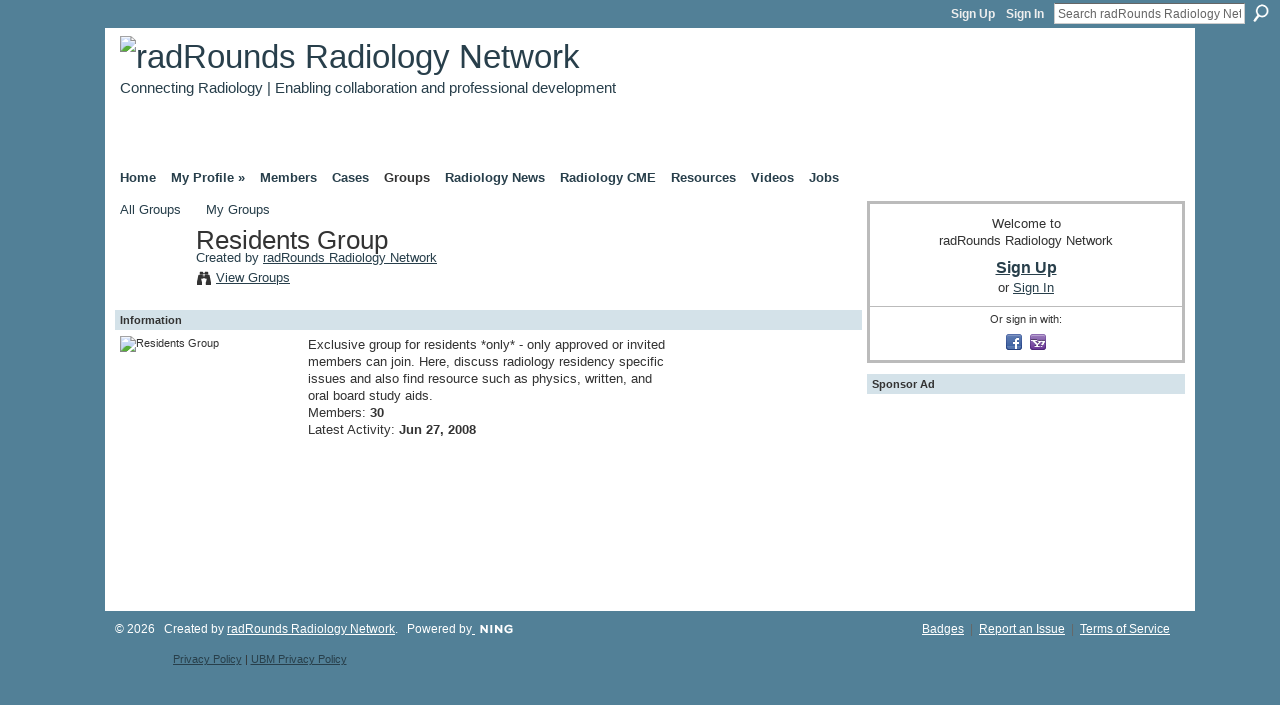

--- FILE ---
content_type: text/html; charset=UTF-8
request_url: https://community.radrounds.com/group/residentsgroup
body_size: 36974
content:
<!DOCTYPE html>
<html lang="en" xmlns:og="http://ogp.me/ns#">
    <head data-layout-view="default">
<script>
    window.dataLayer = window.dataLayer || [];
        </script>
<!-- Google Tag Manager -->
<script>(function(w,d,s,l,i){w[l]=w[l]||[];w[l].push({'gtm.start':
new Date().getTime(),event:'gtm.js'});var f=d.getElementsByTagName(s)[0],
j=d.createElement(s),dl=l!='dataLayer'?'&l='+l:'';j.async=true;j.src=
'https://www.googletagmanager.com/gtm.js?id='+i+dl;f.parentNode.insertBefore(j,f);
})(window,document,'script','dataLayer','GTM-T5W4WQ');</script>
<!-- End Google Tag Manager -->
            <meta http-equiv="Content-Type" content="text/html; charset=utf-8" />
    <title>Groups - radRounds Radiology Network</title>
    <link rel="icon" href="https://community.radrounds.com/favicon.ico" type="image/x-icon" />
    <link rel="SHORTCUT ICON" href="https://community.radrounds.com/favicon.ico" type="image/x-icon" />
    <meta name="description" content="Exclusive group for residents *only* - only approved or invited members can join.  Here, discuss radiology residency specific issues and also find resource suc…" />
    <meta name="keywords" content="cases, jobs, rsna, images, auntminnie, radiologist, PACS, radiology, cme, radiologists" />
<meta name="title" content="Groups" />
<meta property="og:type" content="website" />
<meta property="og:url" content="https://community.radrounds.com/groups/group/show?groupUrl=residentsgroup" />
<meta property="og:title" content="Groups" />
<meta property="og:image" content="https://storage.ning.com/topology/rest/1.0/file/get/2745864741?profile=UPSCALE_150x150">
<meta name="twitter:card" content="summary" />
<meta name="twitter:title" content="Groups" />
<meta name="twitter:description" content="Exclusive group for residents *only* - only approved or invited members can join.  Here, discuss radiology residency specific issues and also find resource suc…" />
<meta name="twitter:image" content="https://storage.ning.com/topology/rest/1.0/file/get/2745864741?profile=UPSCALE_150x150" />
<link rel="image_src" href="https://storage.ning.com/topology/rest/1.0/file/get/2745864741?profile=UPSCALE_150x150" />
<script type="text/javascript">
    djConfig = { preventBackButtonFix: false, isDebug: false }
ning = {"CurrentApp":{"premium":true,"iconUrl":"https:\/\/storage.ning.com\/topology\/rest\/1.0\/file\/get\/2745864741?profile=UPSCALE_150x150","url":"httpsradrounds.ning.com","domains":["community.radrounds.com"],"online":true,"privateSource":true,"id":"radrounds","appId":1791588,"description":"Radiology and medical imaging professional network for building relationships in clinical practice, education, career, research, &amp; industry","name":"radRounds Radiology Network","owner":"385td18s3bmlu","createdDate":"2007-12-17T02:36:23.326Z","runOwnAds":false,"category":{"cases":null,"jobs":null,"rsna":null,"images":null,"auntminnie":null,"radiologist":null,"PACS":null,"radiology":null,"cme":null,"radiologists":null},"tags":["cases","jobs","rsna","images","auntminnie","radiologist","PACS","radiology","cme","radiologists"]},"CurrentProfile":null,"maxFileUploadSize":7};
        (function(){
            if (!window.ning) { return; }

            var age, gender, rand, obfuscated, combined;

            obfuscated = document.cookie.match(/xgdi=([^;]+)/);
            if (obfuscated) {
                var offset = 100000;
                obfuscated = parseInt(obfuscated[1]);
                rand = obfuscated / offset;
                combined = (obfuscated % offset) ^ rand;
                age = combined % 1000;
                gender = (combined / 1000) & 3;
                gender = (gender == 1 ? 'm' : gender == 2 ? 'f' : 0);
                ning.viewer = {"age":age,"gender":gender};
            }
        })();

        if (window.location.hash.indexOf('#!/') == 0) {
        window.location.replace(window.location.hash.substr(2));
    }
    window.xg = window.xg || {};
xg.captcha = {
    'shouldShow': false,
    'siteKey': '6Ldf3AoUAAAAALPgNx2gcXc8a_5XEcnNseR6WmsT'
};
xg.addOnRequire = function(f) { xg.addOnRequire.functions.push(f); };
xg.addOnRequire.functions = [];
xg.addOnFacebookLoad = function (f) { xg.addOnFacebookLoad.functions.push(f); };
xg.addOnFacebookLoad.functions = [];
xg._loader = {
    p: 0,
    loading: function(set) {  this.p++; },
    onLoad: function(set) {
                this.p--;
        if (this.p == 0 && typeof(xg._loader.onDone) == 'function') {
            xg._loader.onDone();
        }
    }
};
xg._loader.loading('xnloader');
if (window.bzplcm) {
    window.bzplcm._profileCount = 0;
    window.bzplcm._profileSend = function() { if (window.bzplcm._profileCount++ == 1) window.bzplcm.send(); };
}
xg._loader.onDone = function() {
            if(window.bzplcm)window.bzplcm.start('ni');
        xg.shared.util.parseWidgets();    var addOnRequireFunctions = xg.addOnRequire.functions;
    xg.addOnRequire = function(f) { f(); };
    try {
        if (addOnRequireFunctions) { dojo.lang.forEach(addOnRequireFunctions, function(onRequire) { onRequire.apply(); }); }
    } catch (e) {
        if(window.bzplcm)window.bzplcm.ts('nx').send();
        throw e;
    }
    if(window.bzplcm) { window.bzplcm.stop('ni'); window.bzplcm._profileSend(); }
};
window.xn = { track: { event: function() {}, pageView: function() {}, registerCompletedFlow: function() {}, registerError: function() {}, timer: function() { return { lapTime: function() {} }; } } };</script>

<style type="text/css" media="screen,projection">
#xg_navigation ul div.xg_subtab ul li a {
    color:#333333;
    background:#DDDDDD;
}
#xg_navigation ul div.xg_subtab ul li a:hover {
    color:#333333;
    background:#CCCCCC;
}
</style>

<style type="text/css" media="screen,projection">
@import url("https://static.ning.com/socialnetworkmain/widgets/index/css/common.min.css?xn_version=1229287718");
@import url("https://static.ning.com/socialnetworkmain/widgets/groups/css/component.min.css?xn_version=3031099641");

</style>

<style type="text/css" media="screen,projection">
@import url("/generated-69468fcad71030-06682650-css?xn_version=202512201152");

</style>

<style type="text/css" media="screen,projection">
@import url("/generated-69468fca866826-33103861-css?xn_version=202512201152");

</style>

<!--[if IE 6]>
    <link rel="stylesheet" type="text/css" href="https://static.ning.com/socialnetworkmain/widgets/index/css/common-ie6.min.css?xn_version=463104712" />
<![endif]-->
<!--[if IE 7]>
<link rel="stylesheet" type="text/css" href="https://static.ning.com/socialnetworkmain/widgets/index/css/common-ie7.css?xn_version=2712659298" />
<![endif]-->
<link rel="EditURI" type="application/rsd+xml" title="RSD" href="https://community.radrounds.com/profiles/blog/rsd" />

    </head>
    <body>
<!-- Google Tag Manager (noscript) -->
<noscript><iframe src="https://www.googletagmanager.com/ns.html?id=GTM-T5W4WQ"
height="0" width="0" style="display:none;visibility:hidden"></iframe></noscript>
<!-- End Google Tag Manager (noscript) -->
                <div id="xn_bar">
            <div id="xn_bar_menu">
                <div id="xn_bar_menu_branding" >
                                    </div>

                <div id="xn_bar_menu_more">
                    <form id="xn_bar_menu_search" method="GET" action="https://community.radrounds.com/main/search/search">
                        <fieldset>
                            <input type="text" name="q" id="xn_bar_menu_search_query" value="Search radRounds Radiology Network" _hint="Search radRounds Radiology Network" accesskey="4" class="text xj_search_hint" />
                            <a id="xn_bar_menu_search_submit" href="#" onclick="document.getElementById('xn_bar_menu_search').submit();return false">Search</a>
                        </fieldset>
                    </form>
                </div>

                            <ul id="xn_bar_menu_tabs">
                                            <li><a href="https://community.radrounds.com/main/authorization/signUp?target=https%3A%2F%2Fcommunity.radrounds.com%2Fgroup%2Fresidentsgroup">Sign Up</a></li>
                                                <li><a href="https://community.radrounds.com/main/authorization/signIn?target=https%3A%2F%2Fcommunity.radrounds.com%2Fgroup%2Fresidentsgroup">Sign In</a></li>
                                    </ul>
                        </div>
        </div>
        
        <div id="xg_ad_above_header" class="xg_ad xj_ad_above_header"><div class="xg_module module-plain  html_module module_text xg_reset" data-module_name="text"
        >
            <div class="xg_module_body xg_user_generated">
            <script type='text/javascript'>
  var googletag = googletag || {};
  googletag.cmd = googletag.cmd || [];
  (function() {
    var gads = document.createElement('script');
    gads.async = true;
    gads.type = 'text/javascript';
    var useSSL = 'https:' == document.location.protocol;
    gads.src = (useSSL ? 'https:' : 'http:') +
      '//www.googletagservices.com/tag/js/gpt.js';
    var node = document.getElementsByTagName('script')[0];
    node.parentNode.insertBefore(gads, node);
  })();
</script>
<script type='text/javascript'>
  googletag.cmd.push(function() {
    googletag.defineSlot('/4688/ubm.radrounds', [10, 1], 'div-gpt-ad-1446826959221-0').setTargeting('pos', ['interstitial']).addService(googletag.pubads());
    googletag.pubads().enableSingleRequest();
    googletag.enableServices();
  });
</script>
<script type="text/javascript">
var googletag = googletag || {};
googletag.cmd = googletag.cmd || [];
(function() {
var gads = document.createElement("script");
gads.async = true;
gads.type = "text/javascript";
var useSSL = "https:" == document.location.protocol;
gads.src = (useSSL ? "https:" : "http:") +
"//www.googletagservices.com/tag/js/gpt.js";
var node = document.getElementsByTagName("script")[0];
node.parentNode.insertBefore(gads, node);
})();
</script>
<script type='text/javascript'>
googletag.cmd.push(function() {
googletag.defineSlot('/4688/ubm.radrounds/radiology', [ [728, 90]], 'div-gpt-ad-728x90-top').addService(googletag.pubads())
        .setTargeting("pos", "top");
googletag.defineSlot('/4688/ubm.radrounds/radiology', [ [300, 250], [300, 600]], 'div-gpt-ad-300x250-rec1').addService(googletag.pubads())
        .setTargeting("pos", "rec1");
googletag.defineSlot('/4688/ubm.radrounds/radiology', [ [300, 250]], 'div-gpt-ad-300x250-rec2').addService(googletag.pubads())
        .setTargeting("pos", "rec2");
googletag.defineSlot('/4688/ubm.radrounds/radiology', [ [160, 600]], 'div-gpt-ad-160x600-sky1').addService(googletag.pubads())
        .setTargeting("pos", "sky1");
googletag.defineSlot('/4688/ubm.radrounds/radiology', [ [728, 90]], 'div-gpt-ad-728x90-bottom').addService(googletag.pubads())
        .setTargeting("pos", "bottom");
googletag.pubads().setTargeting('kw', ['keyword 1', 'keyword 2']);
googletag.pubads().setTargeting('cat', ['radiology']);
googletag.pubads().enableSingleRequest();
googletag.enableServices();
});
</script>
        </div>
        </div>
</div>
        <div id="xg" class="xg_theme xg_widget_groups xg_widget_groups_group xg_widget_groups_group_show" data-layout-pack="classic">
            <div id="xg_head">
                <div id="xg_masthead">
                    <p id="xg_sitename"><a id="application_name_header_link" href="/"><img src="https://storage.ning.com/topology/rest/1.0/file/get/985762557?profile=RESIZE_320x320" alt="radRounds Radiology Network"></a></p>
                    <p id="xg_sitedesc" class="xj_site_desc">Connecting Radiology | Enabling collaboration and professional development</p>
                </div>
                <div id="xg_navigation">
                    <ul>
    <li dojoType="SubTabHover" id="xg_tab_main" class="xg_subtab"><a href="/"><span>Home</span></a><div class="xg_subtab" style="display:none;position:absolute;"><ul class="xg_subtab" style="display:block;" ><li style="list-style:none !important;display:block;text-align:left;"><a href="/page/about-the-radrounds-radiology" style="float:none;"><span>About radRounds</span></a></li><li style="list-style:none !important;display:block;text-align:left;"><a href="/page/marketing-opportunities-on" style="float:none;"><span>Advertising &amp; Media Kit</span></a></li><li style="list-style:none !important;display:block;text-align:left;"><a href="/page/facebook-radiology-and-medical" target="_blank" style="float:none;"><span>radRounds @Facebook</span></a></li><li style="list-style:none !important;display:block;text-align:left;"><a href="http://www.linkedin.com/groups?home=&amp;gid=48573" target="_blank" style="float:none;"><span>radRounds @LinkedIn</span></a></li><li style="list-style:none !important;display:block;text-align:left;"><a href="http://www.twitter.com/radrounds" target="_blank" style="float:none;"><span>radRounds @Twitter</span></a></li></ul></div></li><li dojoType="SubTabHover" id="xg_tab_profile" class="xg_subtab"><a href="/profiles"><span>My Profile &raquo;</span></a><div class="xg_subtab" style="display:none;position:absolute;"><ul class="xg_subtab" style="display:block;" ><li style="list-style:none !important;display:block;text-align:left;"><a href="/page/1791588:Page:10249" style="float:none;"><span>My Membership Benefits</span></a></li></ul></div></li><li dojoType="SubTabHover" id="xg_tab_members" class="xg_subtab"><a href="/profiles/members/"><span>Members</span></a><div class="xg_subtab" style="display:none;position:absolute;"><ul class="xg_subtab" style="display:block;" ><li style="list-style:none !important;display:block;text-align:left;"><a href="/profiles/members/?sort=random" style="float:none;"><span>Browse Members</span></a></li><li style="list-style:none !important;display:block;text-align:left;"><a href="/profiles/members/advancedSearch" style="float:none;"><span>Search Members</span></a></li><li style="list-style:none !important;display:block;text-align:left;"><a href="/page/radrounds-leaders-featured" style="float:none;"><span>radRounds Leaderboard</span></a></li></ul></div></li><li dojoType="SubTabHover" id="xg_tab_photo" class="xg_subtab"><a href="/photo"><span>Cases</span></a><div class="xg_subtab" style="display:none;position:absolute;"><ul class="xg_subtab" style="display:block;" ><li style="list-style:none !important;display:block;text-align:left;"><a href="/photo?sort=highestRated" style="float:none;"><span>Top Rated Cases</span></a></li><li style="list-style:none !important;display:block;text-align:left;"><a href="/photo?sort=mostPopular" style="float:none;"><span>Most Popular Cases</span></a></li><li style="list-style:none !important;display:block;text-align:left;"><a href="/photo?sort=mostRecent" style="float:none;"><span>Recently Added Cases</span></a></li><li style="list-style:none !important;display:block;text-align:left;"><a href="/photo?sort=random" style="float:none;"><span>All Cases</span></a></li><li style="list-style:none !important;display:block;text-align:left;"><a href="http://radrounds.com" style="float:none;"><span>_______________________</span></a></li><li style="list-style:none !important;display:block;text-align:left;"><a href="/photo/photo/new" style="float:none;"><span>Upload Cases</span></a></li><li style="list-style:none !important;display:block;text-align:left;"><a href="/photo/photo/listForContributor" style="float:none;"><span>My Cases</span></a></li><li style="list-style:none !important;display:block;text-align:left;"><a href="/page/page/show?id=1791588%3APage%3A10190" style="float:none;"><span>Secure Case Sharing</span></a></li><li style="list-style:none !important;display:block;text-align:left;"><a href="/page/webbased-radiology-teaching" style="float:none;"><span>Off-site Case Resources</span></a></li></ul></div></li><li dojoType="SubTabHover" id="xg_tab_groups" class="xg_subtab this"><a href="/groups"><span>Groups</span></a><div class="xg_subtab" style="display:none;position:absolute;"><ul class="xg_subtab" style="display:block;" ><li style="list-style:none !important;display:block;text-align:left;"><a href="/groups" style="float:none;"><span>View Groups</span></a></li><li style="list-style:none !important;display:block;text-align:left;"><a href="/groups/group/new" style="float:none;"><span>Create Group</span></a></li><li style="list-style:none !important;display:block;text-align:left;"><a href="http://radrounds.com" style="float:none;"><span>_______________________</span></a></li><li style="list-style:none !important;display:block;text-align:left;"><a href="/page/radiology-residency-program" style="float:none;"><span>Residency Programs</span></a></li></ul></div></li><li dojoType="SubTabHover" id="xg_tab_blogs" class="xg_subtab"><a href="/profiles/blog/list"><span>Radiology News</span></a><div class="xg_subtab" style="display:none;position:absolute;"><ul class="xg_subtab" style="display:block;" ><li style="list-style:none !important;display:block;text-align:left;"><a href="/profiles/blog/list?tag=ACR" style="float:none;"><span>ACR News</span></a></li><li style="list-style:none !important;display:block;text-align:left;"><a href="/profiles/blog/list?tag=RSNA" style="float:none;"><span>RSNA News</span></a></li><li style="list-style:none !important;display:block;text-align:left;"><a href="/profiles/blog/list?tag=DiagnosticImaging" style="float:none;"><span>Diagnostic Imaging News</span></a></li><li style="list-style:none !important;display:block;text-align:left;"><a href="/profiles/blog/list" style="float:none;"><span>All Radiology News</span></a></li></ul></div></li><li id="xg_tab_xn39" class="xg_subtab"><a href="/events"><span>Radiology CME</span></a></li><li dojoType="SubTabHover" id="xg_tab_xn19" class="xg_subtab"><a href="/events"><span>Resources</span></a><div class="xg_subtab" style="display:none;position:absolute;"><ul class="xg_subtab" style="display:block;" ><li style="list-style:none !important;display:block;text-align:left;"><a href="/page/acr-practice-guidelines" style="float:none;"><span>ACR Practice Guidelines</span></a></li><li style="list-style:none !important;display:block;text-align:left;"><a href="/page/chorus-collaborative-hypertext" style="float:none;"><span>CHORUS Educational Site</span></a></li><li style="list-style:none !important;display:block;text-align:left;"><a href="/page/physics-rounds-boards" style="float:none;"><span>Radiology Physics</span></a></li><li style="list-style:none !important;display:block;text-align:left;"><a href="/page/safety-radiology-references" style="float:none;"><span>Safety &amp; Quality</span></a></li><li style="list-style:none !important;display:block;text-align:left;"><a href="/page/radiology-podcast-directory" style="float:none;"><span>Radiology Podcasts</span></a></li><li style="list-style:none !important;display:block;text-align:left;"><a href="http://mdrd.com/" target="_blank" style="float:none;"><span>eGFR Calculator</span></a></li><li style="list-style:none !important;display:block;text-align:left;"><a href="/notes/Notes_Home" style="float:none;"><span>Radiology Links</span></a></li><li style="list-style:none !important;display:block;text-align:left;"><a href="/page/submit-resource-website-or" style="float:none;"><span>Submit Rad Resource</span></a></li></ul></div></li><li id="xg_tab_video" class="xg_subtab"><a href="/video"><span>Videos</span></a></li><li id="xg_tab_xn91" class="xg_subtab"><a href="http://jobs.radrounds.com" target="_blank"><span>Jobs</span></a></li></ul>

                </div>
            </div>
            
            <div id="xg_body">
                
                <div class="xg_column xg_span-16 xj_classic_canvas">
                    <ul class="navigation easyclear">
    <li><a href="https://community.radrounds.com/groups/group/list">All Groups</a></li><li><a href="https://community.radrounds.com/groups/group/listForContributor?">My Groups</a></li>    </li>
</ul>
<div class="xg_headline xg_headline-img xg_headline-2l">
    <div class="ib"><span class="xg_avatar"><a class="fn url" href="http://community.radrounds.com/profile/radRounds_Radiology_Network"  title="radRounds Radiology Network"><span class="table_img dy-avatar dy-avatar-64 "><img  class="photo photo" src="https://storage.ning.com/topology/rest/1.0/file/get/353423051?profile=RESIZE_64x64&amp;width=64&amp;height=64&amp;crop=1%3A1" alt="" /></span></a></span></div>
<div class="tb"><h1>Residents Group</h1>
        <ul class="navigation byline">
            <li><a class="nolink">Created by </a><a href="/profile/radRounds_Radiology_Network">radRounds Radiology Network</a></li>
            <li><a class="xg_sprite xg_sprite-view" href="https://community.radrounds.com/groups/group/listForContributor?user=385td18s3bmlu">View Groups</a></li>
        </ul>
    </div>
</div>
<div class="xg_module xg_module_with_dialog">
    <div class="xg_module_head">
        <h2>Information</h2>
    </div>
    <div class="xg_module_body nopad">
        <div class="xg_column xg_span-4">
            <div class="pad5">
                <img src="https://storage.ning.com/topology/rest/1.0/file/get/294214362?profile=original&amp;crop=1%3A1" width="171" height="171" alt="Residents Group" class="groupicon"/>
            </div>
        </div>
        <div class="xg_column xg_span-8 last-child">
            <div class="pad5 group_details">
                            <div class="xg_user_generated"><p>Exclusive group for residents *only* - only approved or invited members can join. Here, discuss radiology residency specific issues and also find resource such as physics, written, and oral board study aids.</p></div>
                            <p>
                                                                Members:                            <strong>30</strong><br/>
                                            Latest Activity: <strong>Jun 27, 2008</strong>                                    </p>
                <p>
                                    </p>
            </div>
        </div>
    </div>
</div>

                </div>
                <div class="xg_column xg_span-4 xg_last xj_classic_sidebar">
                        <div class="xg_module" id="xg_module_account">
        <div class="xg_module_body xg_signup xg_lightborder">
            <p>Welcome to<br />radRounds Radiology Network</p>
                        <p class="last-child"><big><strong><a href="https://community.radrounds.com/main/authorization/signUp?target=https%3A%2F%2Fcommunity.radrounds.com%2Fgroup%2Fresidentsgroup">Sign Up</a></strong></big><br/>or <a href="https://community.radrounds.com/main/authorization/signIn?target=https%3A%2F%2Fcommunity.radrounds.com%2Fgroup%2Fresidentsgroup" style="white-space:nowrap">Sign In</a></p>
                            <div class="xg_external_signup xg_lightborder xj_signup">
                    <p class="dy-small">Or sign in with:</p>
                    <ul class="providers">
            <li>
            <a
                onclick="xg.index.authorization.social.openAuthWindow(
                    'https://auth.ning.com/socialAuth/facebook?edfm=etIZe4hH%2FFMqUKGLnGE6W317bl7j%2F%2FzHa%2BML6lXi%2FxScMCieGRLVaJfHSRFYz3dFoXvTnEoxleLKEpNcYGYq5Y0dSB%2B3EYy4Q7tssHg7cTJAkkiPyfsxZWkBGHcqWKnga9VwSw59BQhz1obl72RQ7n8pop7KoSNJEi%2FG4zXl%2FNZ8biLfkTWdtWOprjcr%2BHX6Oj%2FDNd6Exsh6tZvJygiCqgh4YFfvFqea%2FSd2rqWOS2p9EmEZqitWSrJH59gtRVM4zajDkR%2FEd8Rm9NXvzxZVdkMZQ%2B%2BmBtrLFYRELSFVsHhhOhpxGhfeKTnsTGaSaFUAAm6Vf7UJyW6Tij3aUgpNACN3WB727chOP%2BWa3OIhOH8jDofErByq%2BKVu5COW9sZ8%2B29cvep8efdP0FuxzJQBzUqsBh3pZ4FaMFCiCyNq0iQ0iaUXEcP8irS%2FEA0JDJ%2FNBQAXsD%2B0cp59JzainSP3ZQ%3D%3D'
                    ); return false;">
                            <span class="mini-service mini-service-facebook" title="Facebook"></span>
                        </a>
        </li>
            <li>
            <a
                onclick="xg.index.authorization.social.openAuthWindow(
                    'https://auth.ning.com/socialAuth/yahooopenidconnect?edfm=g1BQuCQrrK2G7xhoEuEFd8vJR3HL2VAbuejzMoLbJO%2B2hRD2httM4HtjYSZGGkbSAJfsBfuNe6yYEippVE6YS39gqOV%2BclewMra9oHDjA%2Fe53WxcYtcnU8KBWp%2FUmTNzuHAZAdYOYw%2FblZhGGo2Q%2BGgTQtozcnBUq5ncEBVsrjaNVgQ%2Bd8Y6aBhzwkwpwbh7Zc3TSeezQYtJOyflBvwsRpYg%2FY2cBY0wDSsGWF1%2FLf90L5UaVm6NTX0mQPSALoBYEpo1jqZbBvO7DCfAKmKjm7zesb4Zi6Hoh8YLNCosJO1P%2Fm9Yvat8OMCLQBp7hP4gl%2FCCvU15MWqSAVryyllJQ%2FwNAxdGUW%2BL8qYssBeLniwysCpPTGx4cldYz568sxfP'
                ); return false;">
                <span class="mini-service mini-service-yahoo" title="Yahoo!"></span>
            </a>
        </li>
    </ul>
                </div>
                    </div>
    </div>
<div class="xg_module html_module module_text xg_reset" data-module_name="text"
        >
        <div class="xg_module_head"><h2>Sponsor Ad</h2></div>
        <div class="xg_module_body xg_user_generated">
            <div id='div-gpt-ad-300x250-rec1'><script type='text/javascript'>
googletag.cmd.push(function() { googletag.display('div-gpt-ad-300x250-rec1'); });
</script></div>
<div id="topbar" style="text-align: left; vert-align: top;"><!-- begin ad tag -->
<div id='div-gpt-ad-728x90-top'><script type='text/javascript'>
googletag.cmd.push(function() { googletag.display('div-gpt-ad-728x90-top'); });
</script></div>
<!-- end ad tag --></div>
<p><script type="text/javascript">
var topb = document.getElementById("topbar");
var mh = document.getElementById("xg_masthead");
var pd = document.getElementById("xg_head");
pd.insertBefore(topb, mh);
</script> <script type="text/javascript">
_qoptions={qacct:"p-052cbQY6gmFLU"};
</script> <script type="text/javascript">
var topb = document.getElementById("topbar");
var mh = document.getElementById("xg_masthead");
var pd = document.getElementById("xg_head");
pd.insertBefore(topb, mh);
</script> <script type="text/javascript">
_qoptions={qacct:"p-052cbQY6gmFLU"};
</script></p>
        </div>
        </div>

                </div>
            </div>
            <div id="xg_foot">
                <p class="left">
    © 2026             &nbsp; Created by <a href="/profile/radRounds_Radiology_Network">radRounds Radiology Network</a>.            &nbsp;
    Powered by<a class="poweredBy-logo" href="https://www.ning.com/" title="" alt="" rel="dofollow">
    <img class="poweredbylogo" width="87" height="15" src="https://static.ning.com/socialnetworkmain/widgets/index/gfx/Ning_MM_footer_wht@2x.png?xn_version=2105418020"
         title="Ning Website Builder" alt="Website builder | Create website | Ning.com">
</a>    </p>
    <p class="right xg_lightfont">
                    <a href="https://community.radrounds.com/main/embeddable/list">Badges</a> &nbsp;|&nbsp;
                        <a href="https://community.radrounds.com/main/authorization/signUp?target=https%3A%2F%2Fcommunity.radrounds.com%2Fmain%2Findex%2Freport&amp;groupToJoin=residentsgroup" dojoType="PromptToJoinLink" _joinPromptText="Like what you see in Residents Group? Join Now!" _hasSignUp="true" _signInUrl="https://community.radrounds.com/main/authorization/signIn?target=https%3A%2F%2Fcommunity.radrounds.com%2Fmain%2Findex%2Freport&amp;groupToJoin=residentsgroup">Report an Issue</a> &nbsp;|&nbsp;
                        <a href="https://community.radrounds.com/main/authorization/termsOfService?previousUrl=https%3A%2F%2Fcommunity.radrounds.com%2Fgroup%2Fresidentsgroup">Terms of Service</a>
            </p>

            </div>
        </div>
        <div id="xg_ad_below_footer" class="xg_ad xj_ad_below_footer"><div class="xg_module module-plain  html_module module_text xg_reset" data-module_name="text"
        >
            <div class="xg_module_body xg_user_generated">
            <p><a href="http://www.radrounds.com/page/privacy">Privacy Policy</a> | <a href="http://www.radrounds.com/page/ubmprivacypolicy">UBM Privacy Policy</a></p>
<div class="AW-Form-15670294"></div>
<script type="text/javascript">
(function(d, s, id) {
    var js, fjs = d.getElementsByTagName(s)[0];
    if (d.getElementById(id)) return;
    js = d.createElement(s); js.id = id;
    js.src = "//forms.aweber.com/form/94/15670294.js";
    fjs.parentNode.insertBefore(js, fjs);
    }(document, "script", "aweber-wjs-2tftsth76"));
</script><script src="//pagead2.googlesyndication.com/pagead/js/adsbygoogle.js" type="text/javascript">
</script><!-- radRounds Footer 2017 -->
<p><ins class="adsbygoogle" style="display: inline-block; width: 728px; height: 90px;" data-ad-client="ca-pub-5762906435397796" data-ad-slot="6662261538"></ins></p>
        </div>
        </div>
</div>
        <div id="xj_baz17246" class="xg_theme"></div>
<div id="xg_overlay" style="display:none;">
<!--[if lte IE 6.5]><iframe></iframe><![endif]-->
</div>
<!--googleoff: all--><noscript>
	<style type="text/css" media="screen">
        #xg { position:relative;top:120px; }
        #xn_bar { top:120px; }
	</style>
	<div class="errordesc noscript">
		<div>
            <h3><strong>Hello, you need to enable JavaScript to use radRounds Radiology Network.</strong></h3>
            <p>Please check your browser settings or contact your system administrator.</p>
			<img src="/xn_resources/widgets/index/gfx/jstrk_off.gif" alt="" height="1" width="1" />
		</div>
	</div>
</noscript><!--googleon: all-->
<script type="text/javascript" src="https://static.ning.com/socialnetworkmain/widgets/lib/core.min.js?xn_version=1651386455"></script>        <script>
            var sources = ["https:\/\/static.ning.com\/socialnetworkmain\/widgets\/lib\/js\/jquery\/jquery.ui.widget.js?xn_version=202512201152","https:\/\/static.ning.com\/socialnetworkmain\/widgets\/lib\/js\/jquery\/jquery.iframe-transport.js?xn_version=202512201152","https:\/\/static.ning.com\/socialnetworkmain\/widgets\/lib\/js\/jquery\/jquery.fileupload.js?xn_version=202512201152","https:\/\/storage.ning.com\/topology\/rest\/1.0\/file\/get\/12882197075?profile=original&r=1724772641","https:\/\/storage.ning.com\/topology\/rest\/1.0\/file\/get\/11108893071?profile=original&r=1684135291"];
            var numSources = sources.length;
                        var heads = document.getElementsByTagName('head');
            var node = heads.length > 0 ? heads[0] : document.body;
            var onloadFunctionsObj = {};

            var createScriptTagFunc = function(source) {
                var script = document.createElement('script');
                
                script.type = 'text/javascript';
                                var currentOnLoad = function() {xg._loader.onLoad(source);};
                if (script.readyState) { //for IE (including IE9)
                    script.onreadystatechange = function() {
                        if (script.readyState == 'complete' || script.readyState == 'loaded') {
                            script.onreadystatechange = null;
                            currentOnLoad();
                        }
                    }
                } else {
                   script.onerror = script.onload = currentOnLoad;
                }

                script.src = source;
                node.appendChild(script);
            };

            for (var i = 0; i < numSources; i++) {
                                xg._loader.loading(sources[i]);
                createScriptTagFunc(sources[i]);
            }
        </script>
    <script type="text/javascript">
if (!ning._) {ning._ = {}}
ning._.compat = { encryptedToken: "<empty>" }
ning._.CurrentServerTime = "2026-01-27T01:16:50+00:00";
ning._.probableScreenName = "";
ning._.domains = {
    base: 'ning.com',
    ports: { http: '80', ssl: '443' }
};
ning.loader.version = '202512201152'; // DEP-251220_1:477f7ee 33
djConfig.parseWidgets = false;
</script>
    <script type="text/javascript">
        xg.token = '';
xg.canTweet = false;
xg.cdnHost = 'static.ning.com';
xg.version = '202512201152';
xg.useMultiCdn = true;
xg.staticRoot = 'socialnetworkmain';
xg.xnTrackHost = null;
    xg.cdnDefaultPolicyHost = 'static';
    xg.cdnPolicy = [];
xg.global = xg.global || {};
xg.global.currentMozzle = 'groups';
xg.global.userCanInvite = false;
xg.global.requestBase = '';
xg.global.locale = 'en_US';
xg.num_thousand_sep = ",";
xg.num_decimal_sep = ".";
(function() {
    dojo.addOnLoad(function() {
        if(window.bzplcm) { window.bzplcm.ts('hr'); window.bzplcm._profileSend(); }
            });
            xg._loader.onLoad('xnloader');
    })();    </script>
<script type="text/javascript">
    amzn_assoc_ad_type = "link_enhancement_widget";
    amzn_assoc_tracking_id = "roundsnetwork-20";
    amzn_assoc_linkid = "7045eae4fd60cdf9724cc6e21fdcf5ea";
    amzn_assoc_placement = "";
    amzn_assoc_marketplace = "amazon";
    amzn_assoc_region = "US";
</script>
<script src="//ws-na.amazon-adsystem.com/widgets/q?ServiceVersion=20070822&Operation=GetScript&ID=OneJS&WS=1&MarketPlace=US"></script>

<!-- Facebook Pixel Code -->
<script>
  !function(f,b,e,v,n,t,s)
  {if(f.fbq)return;n=f.fbq=function(){n.callMethod?
  n.callMethod.apply(n,arguments):n.queue.push(arguments)};
  if(!f._fbq)f._fbq=n;n.push=n;n.loaded=!0;n.version='2.0';
  n.queue=[];t=b.createElement(e);t.async=!0;
  t.src=v;s=b.getElementsByTagName(e)[0];
  s.parentNode.insertBefore(t,s)}(window, document,'script',
  'https://connect.facebook.net/en_US/fbevents.js');
  fbq('init', '169521180328416');
  fbq('track', 'PageView');
</script>
<noscript><img height="1" width="1" style="display:none"
  src="https://www.facebook.com/tr?id=169521180328416&ev=PageView&noscript=1"
/></noscript>
<!-- End Facebook Pixel Code -->



<script type="text/javascript">if(/Android|webOS|iPhone|iPod|BlackBerry|IEMobile|Windows CE|Opera Mini/i.test(navigator.userAgent))document.write('\x3cscript type="text/javascript" src="http://ads.admarvel.com/fam/overpassGetAd.php?partner_id=ceb1ef9748280d72&site_id=10000&cb=' + +new Date + '">\x3c/script>');</script>

<script type="text/javascript">if(/iPad/i.test(navigator.userAgent))document.write('\x3cscript type="text/javascript" src="http://ads.admarvel.com/fam/overpassGetAd.php?partner_id=ceb1ef9748280d72&site_id=48399&cb=' + +new Date + '">\x3c/script>');</script>

<script type='text/javascript'>
<!--//--><![CDATA[//><!--
var slot_wallpaper_1_10_2 = googletag.defineSlot('/4688/ubm.radrounds/radiology', [10, 2], 'dfp-ad-wallpaper_1_10_2').addService(googletag.pubads()).setTargeting('pos', 'wallpaper');
//--><!]]>
</script>

<div id='dfp-ad-wallpaper_1_10_2'>
<script type='text/javascript'>
googletag.cmd.push(function() { googletag.display('dfp-ad-wallpaper_1_10_2'); });
</script>
</div>



<script type="text/javascript">
var gaJsHost = (("https:" == document.location.protocol) ? "https://ssl." : "http://www.");
document.write(unescape("%3Cscript src='" + gaJsHost + "google-analytics.com/ga.js' type='text/javascript'%3E%3C/script%3E"));
</script>
<script type="text/javascript">
var pageTracker = _gat._getTracker("UA-3347822-1");
pageTracker._initData();
pageTracker._trackPageview();
</script>
<script type="text/javascript">
  _bizo_data_partner_id = "191"
</script><script type="text/javascript" src="https://js.bizographics.com/convert_data.js?partner_id=191">
</script>

<script type=
"text/javascript" language="javascript">
if (window.location.href.split('page/')[1] == 'radiologic-technologist-jobs') {
x$('.xg_widget_page .xg_last').css('display','none');
x$('.xg_widget_page .xg_3col').css('width','955px');
x$('.xg_widget_page .xg_span-16').css('width','945px');}
</script>

<script type="text/javascript">
setTimeout(function(){var a=document.createElement("script");
var b=document.getElementsByTagName("script")[0];
a.src=document.location.protocol+"//script.crazyegg.com/pages/scripts/0060/2858.js?"+Math.floor(new Date().getTime()/3600000);
a.async=true;a.type="text/javascript";b.parentNode.insertBefore(a,b)}, 1);
</script>

<script data-ad-client="ca-pub-5762906435397796" async src="https://pagead2.googlesyndication.com/pagead/js/adsbygoogle.js"></script><script>
    document.addEventListener("DOMContentLoaded", function () {
        if (!dataLayer) {
            return;
        }
        var handler = function (event) {
            var element = event.currentTarget;
            if (element.hasAttribute('data-track-disable')) {
                return;
            }
            var options = JSON.parse(element.getAttribute('data-track'));
            dataLayer.push({
                'event'         : 'trackEvent',
                'eventType'     : 'googleAnalyticsNetwork',
                'eventCategory' : options && options.category || '',
                'eventAction'   : options && options.action || '',
                'eventLabel'    : options && options.label || '',
                'eventValue'    : options && options.value || ''
            });
            if (options && options.ga4) {
                dataLayer.push(options.ga4);
            }
        };
        var elements = document.querySelectorAll('[data-track]');
        for (var i = 0; i < elements.length; i++) {
            elements[i].addEventListener('click', handler);
        }
    });
</script>


    </body>
</html>


--- FILE ---
content_type: text/html; charset=utf-8
request_url: https://www.google.com/recaptcha/api2/aframe
body_size: 268
content:
<!DOCTYPE HTML><html><head><meta http-equiv="content-type" content="text/html; charset=UTF-8"></head><body><script nonce="5coM6DyQS62HQqW5uHPNAA">/** Anti-fraud and anti-abuse applications only. See google.com/recaptcha */ try{var clients={'sodar':'https://pagead2.googlesyndication.com/pagead/sodar?'};window.addEventListener("message",function(a){try{if(a.source===window.parent){var b=JSON.parse(a.data);var c=clients[b['id']];if(c){var d=document.createElement('img');d.src=c+b['params']+'&rc='+(localStorage.getItem("rc::a")?sessionStorage.getItem("rc::b"):"");window.document.body.appendChild(d);sessionStorage.setItem("rc::e",parseInt(sessionStorage.getItem("rc::e")||0)+1);localStorage.setItem("rc::h",'1769476612832');}}}catch(b){}});window.parent.postMessage("_grecaptcha_ready", "*");}catch(b){}</script></body></html>